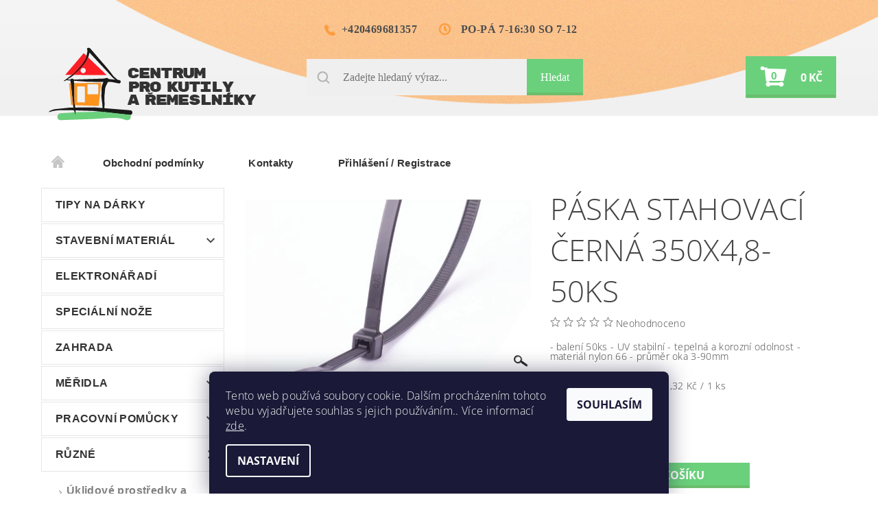

--- FILE ---
content_type: text/html; charset=utf-8
request_url: https://www.naradi-stavebniny.cz/folie--pasky--lemovky-a-elektropasky/paska-stahovaci-cerna-350x4-8-50ks/
body_size: 26711
content:
<!DOCTYPE html>
<html id="css" xml:lang='cs' lang='cs' class="external-fonts-loaded">
    <head>
        <link rel="preconnect" href="https://cdn.myshoptet.com" /><link rel="dns-prefetch" href="https://cdn.myshoptet.com" /><link rel="preload" href="https://cdn.myshoptet.com/prj/dist/master/cms/libs/jquery/jquery-1.11.3.min.js" as="script" />        <script>
dataLayer = [];
dataLayer.push({'shoptet' : {
    "pageId": 9022,
    "pageType": "productDetail",
    "currency": "CZK",
    "currencyInfo": {
        "decimalSeparator": ",",
        "exchangeRate": 1,
        "priceDecimalPlaces": 2,
        "symbol": "K\u010d",
        "symbolLeft": 0,
        "thousandSeparator": " "
    },
    "language": "cs",
    "projectId": 220879,
    "product": {
        "id": 201643,
        "guid": "07277a40-31b2-11f0-bcfa-d21613a2077b",
        "hasVariants": false,
        "codes": [
            {
                "code": 108135
            }
        ],
        "code": "108135",
        "name": "P\u00e1ska stahovac\u00ed \u010cERN\u00c1 350x4,8-50ks",
        "appendix": "",
        "weight": 0.12,
        "manufacturer": "VEN s.r.o.",
        "manufacturerGuid": "1EFF9FA798666712A7275A322B0C1836",
        "currentCategory": "R\u016eZN\u00c9 | Folie, p\u00e1sky, lemovky a elektrop\u00e1sky",
        "currentCategoryGuid": "6542b3ca-31b1-11f0-be3a-d21613a2077b",
        "defaultCategory": "R\u016eZN\u00c9 | Folie, p\u00e1sky, lemovky a elektrop\u00e1sky",
        "defaultCategoryGuid": "6542b3ca-31b1-11f0-be3a-d21613a2077b",
        "currency": "CZK",
        "priceWithVat": 66
    },
    "cartInfo": {
        "id": null,
        "freeShipping": false,
        "freeShippingFrom": null,
        "leftToFreeGift": {
            "formattedPrice": "0 K\u010d",
            "priceLeft": 0
        },
        "freeGift": false,
        "leftToFreeShipping": {
            "priceLeft": null,
            "dependOnRegion": null,
            "formattedPrice": null
        },
        "discountCoupon": [],
        "getNoBillingShippingPrice": {
            "withoutVat": 0,
            "vat": 0,
            "withVat": 0
        },
        "cartItems": [],
        "taxMode": "ORDINARY"
    },
    "cart": [],
    "customer": {
        "priceRatio": 1,
        "priceListId": 1,
        "groupId": null,
        "registered": false,
        "mainAccount": false
    }
}});
dataLayer.push({'cookie_consent' : {
    "marketing": "denied",
    "analytics": "denied"
}});
document.addEventListener('DOMContentLoaded', function() {
    shoptet.consent.onAccept(function(agreements) {
        if (agreements.length == 0) {
            return;
        }
        dataLayer.push({
            'cookie_consent' : {
                'marketing' : (agreements.includes(shoptet.config.cookiesConsentOptPersonalisation)
                    ? 'granted' : 'denied'),
                'analytics': (agreements.includes(shoptet.config.cookiesConsentOptAnalytics)
                    ? 'granted' : 'denied')
            },
            'event': 'cookie_consent'
        });
    });
});
</script>

        <meta http-equiv="content-type" content="text/html; charset=utf-8" />
        <title>Páska stahovací ČERNÁ 350x4,8-50ks - Nářadí-stavebniny</title>

        <meta name="viewport" content="width=device-width, initial-scale=1.0" />
        <meta name="format-detection" content="telephone=no" />

        
            <meta property="og:type" content="website"><meta property="og:site_name" content="naradi-stavebniny.cz"><meta property="og:url" content="https://www.naradi-stavebniny.cz/folie--pasky--lemovky-a-elektropasky/paska-stahovaci-cerna-350x4-8-50ks/"><meta property="og:title" content="Páska stahovací ČERNÁ 350x4,8-50ks - Nářadí-stavebniny"><meta name="author" content="Nářadí-stavebniny"><meta name="web_author" content="Shoptet.cz"><meta name="dcterms.rightsHolder" content="www.naradi-stavebniny.cz"><meta name="robots" content="index,follow"><meta property="og:image" content="https://cdn.myshoptet.com/usr/www.naradi-stavebniny.cz/user/shop/big/201643_paska-stahovaci-cerna-350x4-8-50ks.png?68262442"><meta property="og:description" content="Páska stahovací ČERNÁ 350x4,8-50ks. - balení 50ks - UV stabilní - tepelná a korozní odolnost - materiál nylon 66 - průměr oka 3-90mm"><meta name="description" content="Páska stahovací ČERNÁ 350x4,8-50ks. - balení 50ks - UV stabilní - tepelná a korozní odolnost - materiál nylon 66 - průměr oka 3-90mm"><meta name="google-site-verification" content='<meta name="google-site-verification" content="GFSeig5CRMq4I1dkoOp2g0lqJ4rdC0srZxW-Le5tY0E" />'><meta property="product:price:amount" content="66"><meta property="product:price:currency" content="CZK">
        


        
        <noscript>
            <style media="screen">
                #category-filter-hover {
                    display: block !important;
                }
            </style>
        </noscript>
        
    <link href="https://cdn.myshoptet.com/prj/dist/master/cms/templates/frontend_templates/shared/css/font-face/open-sans.css" rel="stylesheet"><link href="https://cdn.myshoptet.com/prj/dist/master/shop/dist/font-shoptet-05.css.5fd2e4de7b3b9cde3d11.css" rel="stylesheet">    <script>
        var oldBrowser = false;
    </script>
    <!--[if lt IE 9]>
        <script src="https://cdnjs.cloudflare.com/ajax/libs/html5shiv/3.7.3/html5shiv.js"></script>
        <script>
            var oldBrowser = '<strong>Upozornění!</strong> Používáte zastaralý prohlížeč, který již není podporován. Prosím <a href="https://www.whatismybrowser.com/" target="_blank" rel="nofollow">aktualizujte svůj prohlížeč</a> a zvyšte své UX.';
        </script>
    <![endif]-->

        <style>:root {--color-primary: #6ad07c;--color-primary-h: 131;--color-primary-s: 52%;--color-primary-l: 62%;--color-primary-hover: #484848;--color-primary-hover-h: 0;--color-primary-hover-s: 0%;--color-primary-hover-l: 28%;--color-secondary: #484848;--color-secondary-h: 0;--color-secondary-s: 0%;--color-secondary-l: 28%;--color-secondary-hover: #6ad07c;--color-secondary-hover-h: 131;--color-secondary-hover-s: 52%;--color-secondary-hover-l: 62%;--color-tertiary: #000000;--color-tertiary-h: 0;--color-tertiary-s: 0%;--color-tertiary-l: 0%;--color-tertiary-hover: #000000;--color-tertiary-hover-h: 0;--color-tertiary-hover-s: 0%;--color-tertiary-hover-l: 0%;--color-header-background: #ffffff;--template-font: "Open Sans";--template-headings-font: "Open Sans";--header-background-url: none;--cookies-notice-background: #1A1937;--cookies-notice-color: #F8FAFB;--cookies-notice-button-hover: #f5f5f5;--cookies-notice-link-hover: #27263f;--templates-update-management-preview-mode-content: "Náhled aktualizací šablony je aktivní pro váš prohlížeč."}</style>

        <style>:root {--logo-x-position: 10px;--logo-y-position: 10px;--front-image-x-position: 0px;--front-image-y-position: 0px;}</style>

        <link href="https://cdn.myshoptet.com/prj/dist/master/shop/dist/main-05.css.1b62aa3d069f1dba0ebf.css" rel="stylesheet" media="screen" />

        <link rel="stylesheet" href="https://cdn.myshoptet.com/prj/dist/master/cms/templates/frontend_templates/_/css/print.css" media="print" />
                            <link rel="shortcut icon" href="/favicon.ico" type="image/x-icon" />
                                    <link rel="canonical" href="https://www.naradi-stavebniny.cz/zbozi/paska-stahovaci-cerna-350x4-8-50ks/" />
        
        
        
            <script>
        var _hwq = _hwq || [];
        _hwq.push(['setKey', 'b2NtX3Nob3AtODEwZDkzN2YtMzkxZC01MjRjLTlmNTctOGM2MmYxZWE4Y2Y5OjUxYzY0MGIzLWU3Y2MtNDc4NS05MWY2LTI0NjFmMDc1MTJkMQ==']);
        _hwq.push(['setTopPos', '0']);
        _hwq.push(['showWidget', '22']);
        (function() {
            var ho = document.createElement('script');
            ho.src = 'https://cz.im9.cz/direct/i/gjs.php?n=wdgt&sak=b2NtX3Nob3AtODEwZDkzN2YtMzkxZC01MjRjLTlmNTctOGM2MmYxZWE4Y2Y5OjUxYzY0MGIzLWU3Y2MtNDc4NS05MWY2LTI0NjFmMDc1MTJkMQ==';
            var s = document.getElementsByTagName('script')[0]; s.parentNode.insertBefore(ho, s);
        })();
    </script>

                
                    
                <script>var shoptet = shoptet || {};shoptet.abilities = {"about":{"generation":2,"id":"05"},"config":{"category":{"product":{"image_size":"detail_alt_1"}},"navigation_breakpoint":991,"number_of_active_related_products":2,"product_slider":{"autoplay":false,"autoplay_speed":3000,"loop":true,"navigation":true,"pagination":true,"shadow_size":0}},"elements":{"recapitulation_in_checkout":true},"feature":{"directional_thumbnails":false,"extended_ajax_cart":false,"extended_search_whisperer":false,"fixed_header":false,"images_in_menu":false,"product_slider":false,"simple_ajax_cart":true,"smart_labels":false,"tabs_accordion":false,"tabs_responsive":false,"top_navigation_menu":false,"user_action_fullscreen":false}};shoptet.design = {"template":{"name":"Rock","colorVariant":"Two"},"layout":{"homepage":"catalog3","subPage":"catalog3","productDetail":"catalog3"},"colorScheme":{"conversionColor":"#484848","conversionColorHover":"#6ad07c","color1":"#6ad07c","color2":"#484848","color3":"#000000","color4":"#000000"},"fonts":{"heading":"Open Sans","text":"Open Sans"},"header":{"backgroundImage":null,"image":null,"logo":"https:\/\/www.naradi-stavebniny.czuser\/logos\/logo-centrum-pro-kutily.png","color":"#ffffff"},"background":{"enabled":false,"color":null,"image":null}};shoptet.config = {};shoptet.events = {};shoptet.runtime = {};shoptet.content = shoptet.content || {};shoptet.updates = {};shoptet.messages = [];shoptet.messages['lightboxImg'] = "Obrázek";shoptet.messages['lightboxOf'] = "z";shoptet.messages['more'] = "Více";shoptet.messages['cancel'] = "Zrušit";shoptet.messages['removedItem'] = "Položka byla odstraněna z košíku.";shoptet.messages['discountCouponWarning'] = "Zapomněli jste uplatnit slevový kupón. Pro pokračování jej uplatněte pomocí tlačítka vedle vstupního pole, nebo jej smažte.";shoptet.messages['charsNeeded'] = "Prosím, použijte minimálně 3 znaky!";shoptet.messages['invalidCompanyId'] = "Neplané IČ, povoleny jsou pouze číslice";shoptet.messages['needHelp'] = "Potřebujete pomoc?";shoptet.messages['showContacts'] = "Zobrazit kontakty";shoptet.messages['hideContacts'] = "Skrýt kontakty";shoptet.messages['ajaxError'] = "Došlo k chybě; obnovte prosím stránku a zkuste to znovu.";shoptet.messages['variantWarning'] = "Zvolte prosím variantu produktu.";shoptet.messages['chooseVariant'] = "Zvolte variantu";shoptet.messages['unavailableVariant'] = "Tato varianta není dostupná a není možné ji objednat.";shoptet.messages['withVat'] = "včetně DPH";shoptet.messages['withoutVat'] = "bez DPH";shoptet.messages['toCart'] = "Do košíku";shoptet.messages['emptyCart'] = "Prázdný košík";shoptet.messages['change'] = "Změnit";shoptet.messages['chosenBranch'] = "Zvolená pobočka";shoptet.messages['validatorRequired'] = "Povinné pole";shoptet.messages['validatorEmail'] = "Prosím vložte platnou e-mailovou adresu";shoptet.messages['validatorUrl'] = "Prosím vložte platnou URL adresu";shoptet.messages['validatorDate'] = "Prosím vložte platné datum";shoptet.messages['validatorNumber'] = "Vložte číslo";shoptet.messages['validatorDigits'] = "Prosím vložte pouze číslice";shoptet.messages['validatorCheckbox'] = "Zadejte prosím všechna povinná pole";shoptet.messages['validatorConsent'] = "Bez souhlasu nelze odeslat.";shoptet.messages['validatorPassword'] = "Hesla se neshodují";shoptet.messages['validatorInvalidPhoneNumber'] = "Vyplňte prosím platné telefonní číslo bez předvolby.";shoptet.messages['validatorInvalidPhoneNumberSuggestedRegion'] = "Neplatné číslo — navržený region: %1";shoptet.messages['validatorInvalidCompanyId'] = "Neplatné IČ, musí být ve tvaru jako %1";shoptet.messages['validatorFullName'] = "Nezapomněli jste příjmení?";shoptet.messages['validatorHouseNumber'] = "Prosím zadejte správné číslo domu";shoptet.messages['validatorZipCode'] = "Zadané PSČ neodpovídá zvolené zemi";shoptet.messages['validatorShortPhoneNumber'] = "Telefonní číslo musí mít min. 8 znaků";shoptet.messages['choose-personal-collection'] = "Prosím vyberte místo doručení u osobního odběru, není zvoleno.";shoptet.messages['choose-external-shipping'] = "Upřesněte prosím vybraný způsob dopravy";shoptet.messages['choose-ceska-posta'] = "Pobočka České Pošty není určena, zvolte prosím některou";shoptet.messages['choose-hupostPostaPont'] = "Pobočka Maďarské pošty není vybrána, zvolte prosím nějakou";shoptet.messages['choose-postSk'] = "Pobočka Slovenské pošty není zvolena, vyberte prosím některou";shoptet.messages['choose-ulozenka'] = "Pobočka Uloženky nebyla zvolena, prosím vyberte některou";shoptet.messages['choose-zasilkovna'] = "Pobočka Zásilkovny nebyla zvolena, prosím vyberte některou";shoptet.messages['choose-ppl-cz'] = "Pobočka PPL ParcelShop nebyla vybrána, vyberte prosím jednu";shoptet.messages['choose-glsCz'] = "Pobočka GLS ParcelShop nebyla zvolena, prosím vyberte některou";shoptet.messages['choose-dpd-cz'] = "Ani jedna z poboček služby DPD Parcel Shop nebyla zvolená, prosím vyberte si jednu z možností.";shoptet.messages['watchdogType'] = "Je zapotřebí vybrat jednu z možností u sledování produktu.";shoptet.messages['watchdog-consent-required'] = "Musíte zaškrtnout všechny povinné souhlasy";shoptet.messages['watchdogEmailEmpty'] = "Prosím vyplňte e-mail";shoptet.messages['privacyPolicy'] = 'Musíte souhlasit s ochranou osobních údajů';shoptet.messages['amountChanged'] = '(množství bylo změněno)';shoptet.messages['unavailableCombination'] = 'Není k dispozici v této kombinaci';shoptet.messages['specifyShippingMethod'] = 'Upřesněte dopravu';shoptet.messages['PIScountryOptionMoreBanks'] = 'Možnost platby z %1 bank';shoptet.messages['PIScountryOptionOneBank'] = 'Možnost platby z 1 banky';shoptet.messages['PIScurrencyInfoCZK'] = 'V měně CZK lze zaplatit pouze prostřednictvím českých bank.';shoptet.messages['PIScurrencyInfoHUF'] = 'V měně HUF lze zaplatit pouze prostřednictvím maďarských bank.';shoptet.messages['validatorVatIdWaiting'] = "Ověřujeme";shoptet.messages['validatorVatIdValid'] = "Ověřeno";shoptet.messages['validatorVatIdInvalid'] = "DIČ se nepodařilo ověřit, i přesto můžete objednávku dokončit";shoptet.messages['validatorVatIdInvalidOrderForbid'] = "Zadané DIČ nelze nyní ověřit, protože služba ověřování je dočasně nedostupná. Zkuste opakovat zadání později, nebo DIČ vymažte s vaši objednávku dokončete v režimu OSS. Případně kontaktujte prodejce.";shoptet.messages['validatorVatIdInvalidOssRegime'] = "Zadané DIČ nemůže být ověřeno, protože služba ověřování je dočasně nedostupná. Vaše objednávka bude dokončena v režimu OSS. Případně kontaktujte prodejce.";shoptet.messages['previous'] = "Předchozí";shoptet.messages['next'] = "Následující";shoptet.messages['close'] = "Zavřít";shoptet.messages['imageWithoutAlt'] = "Tento obrázek nemá popisek";shoptet.messages['newQuantity'] = "Nové množství:";shoptet.messages['currentQuantity'] = "Aktuální množství:";shoptet.messages['quantityRange'] = "Prosím vložte číslo v rozmezí %1 a %2";shoptet.messages['skipped'] = "Přeskočeno";shoptet.messages.validator = {};shoptet.messages.validator.nameRequired = "Zadejte jméno a příjmení.";shoptet.messages.validator.emailRequired = "Zadejte e-mailovou adresu (např. jan.novak@example.com).";shoptet.messages.validator.phoneRequired = "Zadejte telefonní číslo.";shoptet.messages.validator.messageRequired = "Napište komentář.";shoptet.messages.validator.descriptionRequired = shoptet.messages.validator.messageRequired;shoptet.messages.validator.captchaRequired = "Vyplňte bezpečnostní kontrolu.";shoptet.messages.validator.consentsRequired = "Potvrďte svůj souhlas.";shoptet.messages.validator.scoreRequired = "Zadejte počet hvězdiček.";shoptet.messages.validator.passwordRequired = "Zadejte heslo, které bude obsahovat min. 4 znaky.";shoptet.messages.validator.passwordAgainRequired = shoptet.messages.validator.passwordRequired;shoptet.messages.validator.currentPasswordRequired = shoptet.messages.validator.passwordRequired;shoptet.messages.validator.birthdateRequired = "Zadejte datum narození.";shoptet.messages.validator.billFullNameRequired = "Zadejte jméno a příjmení.";shoptet.messages.validator.deliveryFullNameRequired = shoptet.messages.validator.billFullNameRequired;shoptet.messages.validator.billStreetRequired = "Zadejte název ulice.";shoptet.messages.validator.deliveryStreetRequired = shoptet.messages.validator.billStreetRequired;shoptet.messages.validator.billHouseNumberRequired = "Zadejte číslo domu.";shoptet.messages.validator.deliveryHouseNumberRequired = shoptet.messages.validator.billHouseNumberRequired;shoptet.messages.validator.billZipRequired = "Zadejte PSČ.";shoptet.messages.validator.deliveryZipRequired = shoptet.messages.validator.billZipRequired;shoptet.messages.validator.billCityRequired = "Zadejte název města.";shoptet.messages.validator.deliveryCityRequired = shoptet.messages.validator.billCityRequired;shoptet.messages.validator.companyIdRequired = "Zadejte IČ.";shoptet.messages.validator.vatIdRequired = "Zadejte DIČ.";shoptet.messages.validator.billCompanyRequired = "Zadejte název společnosti.";shoptet.messages['loading'] = "Načítám…";shoptet.messages['stillLoading'] = "Stále načítám…";shoptet.messages['loadingFailed'] = "Načtení se nezdařilo. Zkuste to znovu.";shoptet.messages['productsSorted'] = "Produkty seřazeny.";shoptet.messages['formLoadingFailed'] = "Formulář se nepodařilo načíst. Zkuste to prosím znovu.";shoptet.messages.moreInfo = "Více informací";shoptet.config.orderingProcess = {active: false,step: false};shoptet.config.documentsRounding = '3';shoptet.config.documentPriceDecimalPlaces = '0';shoptet.config.thousandSeparator = ' ';shoptet.config.decSeparator = ',';shoptet.config.decPlaces = '2';shoptet.config.decPlacesSystemDefault = '2';shoptet.config.currencySymbol = 'Kč';shoptet.config.currencySymbolLeft = '0';shoptet.config.defaultVatIncluded = 1;shoptet.config.defaultProductMaxAmount = 9999;shoptet.config.inStockAvailabilityId = -1;shoptet.config.defaultProductMaxAmount = 9999;shoptet.config.inStockAvailabilityId = -1;shoptet.config.cartActionUrl = '/action/Cart';shoptet.config.advancedOrderUrl = '/action/Cart/GetExtendedOrder/';shoptet.config.cartContentUrl = '/action/Cart/GetCartContent/';shoptet.config.stockAmountUrl = '/action/ProductStockAmount/';shoptet.config.addToCartUrl = '/action/Cart/addCartItem/';shoptet.config.removeFromCartUrl = '/action/Cart/deleteCartItem/';shoptet.config.updateCartUrl = '/action/Cart/setCartItemAmount/';shoptet.config.addDiscountCouponUrl = '/action/Cart/addDiscountCoupon/';shoptet.config.setSelectedGiftUrl = '/action/Cart/setSelectedGift/';shoptet.config.rateProduct = '/action/ProductDetail/RateProduct/';shoptet.config.customerDataUrl = '/action/OrderingProcess/step2CustomerAjax/';shoptet.config.registerUrl = '/registrace/';shoptet.config.agreementCookieName = 'site-agreement';shoptet.config.cookiesConsentUrl = '/action/CustomerCookieConsent/';shoptet.config.cookiesConsentIsActive = 1;shoptet.config.cookiesConsentOptAnalytics = 'analytics';shoptet.config.cookiesConsentOptPersonalisation = 'personalisation';shoptet.config.cookiesConsentOptNone = 'none';shoptet.config.cookiesConsentRefuseDuration = 7;shoptet.config.cookiesConsentName = 'CookiesConsent';shoptet.config.agreementCookieExpire = 30;shoptet.config.cookiesConsentSettingsUrl = '/cookies-settings/';shoptet.config.fonts = {"google":{"attributes":"100,300,400,500,700,900:latin-ext","families":["Open Sans"],"urls":["https:\/\/cdn.myshoptet.com\/prj\/dist\/master\/cms\/templates\/frontend_templates\/shared\/css\/font-face\/open-sans.css"]},"custom":{"families":["shoptet"],"urls":["https:\/\/cdn.myshoptet.com\/prj\/dist\/master\/shop\/dist\/font-shoptet-05.css.5fd2e4de7b3b9cde3d11.css"]}};shoptet.config.mobileHeaderVersion = '1';shoptet.config.fbCAPIEnabled = false;shoptet.config.fbPixelEnabled = false;shoptet.config.fbCAPIUrl = '/action/FacebookCAPI/';shoptet.content.regexp = /strana-[0-9]+[\/]/g;shoptet.content.colorboxHeader = '<div class="colorbox-html-content">';shoptet.content.colorboxFooter = '</div>';shoptet.customer = {};shoptet.csrf = shoptet.csrf || {};shoptet.csrf.token = 'csrf_IepBVZbQ9b79a15ac8a44eb4';shoptet.csrf.invalidTokenModal = '<div><h2>Přihlaste se prosím znovu</h2><p>Omlouváme se, ale Váš CSRF token pravděpodobně vypršel. Abychom mohli udržet Vaši bezpečnost na co největší úrovni potřebujeme, abyste se znovu přihlásili.</p><p>Děkujeme za pochopení.</p><div><a href="/login/?backTo=%2Ffolie--pasky--lemovky-a-elektropasky%2Fpaska-stahovaci-cerna-350x4-8-50ks%2F">Přihlášení</a></div></div> ';shoptet.csrf.formsSelector = 'csrf-enabled';shoptet.csrf.submitListener = true;shoptet.csrf.validateURL = '/action/ValidateCSRFToken/Index/';shoptet.csrf.refreshURL = '/action/RefreshCSRFTokenNew/Index/';shoptet.csrf.enabled = true;shoptet.config.googleAnalytics ||= {};shoptet.config.googleAnalytics.isGa4Enabled = true;shoptet.config.googleAnalytics.route ||= {};shoptet.config.googleAnalytics.route.ua = "UA";shoptet.config.googleAnalytics.route.ga4 = "GA4";shoptet.config.ums_a11y_category_page = true;shoptet.config.discussion_rating_forms = false;shoptet.config.ums_forms_redesign = false;shoptet.config.showPriceWithoutVat = '';shoptet.config.ums_a11y_login = false;</script>
        <script src="https://cdn.myshoptet.com/prj/dist/master/cms/libs/jquery/jquery-1.11.3.min.js"></script><script src="https://cdn.myshoptet.com/prj/dist/master/cms/libs/jquery/jquery-migrate-1.4.1.min.js"></script><script src="https://cdn.myshoptet.com/prj/dist/master/cms/libs/jquery/jquery-ui-1.8.24.min.js"></script>
    <script src="https://cdn.myshoptet.com/prj/dist/master/shop/dist/main-05.js.8c719cec2608516bd9d7.js"></script>
<script src="https://cdn.myshoptet.com/prj/dist/master/shop/dist/shared-2g.js.aa13ef3ecca51cd89ec5.js"></script><script src="https://cdn.myshoptet.com/prj/dist/master/cms/libs/jqueryui/i18n/datepicker-cs.js"></script><script>if (window.self !== window.top) {const script = document.createElement('script');script.type = 'module';script.src = "https://cdn.myshoptet.com/prj/dist/master/shop/dist/editorPreview.js.e7168e827271d1c16a1d.js";document.body.appendChild(script);}</script>        <script>
            jQuery.extend(jQuery.cybergenicsFormValidator.messages, {
                required: "Povinné pole",
                email: "Prosím vložte platnou e-mailovou adresu",
                url: "Prosím vložte platnou URL adresu",
                date: "Prosím vložte platné datum",
                number: "Vložte číslo",
                digits: "Prosím vložte pouze číslice",
                checkbox: "Zadejte prosím všechna povinná pole",
                validatorConsent: "Bez souhlasu nelze odeslat.",
                password: "Hesla se neshodují",
                invalidPhoneNumber: "Vyplňte prosím platné telefonní číslo bez předvolby.",
                invalidCompanyId: 'Nevalidní IČ, musí mít přesně 8 čísel (před kratší IČ lze dát nuly)',
                fullName: "Nezapomněli jste příjmení?",
                zipCode: "Zadané PSČ neodpovídá zvolené zemi",
                houseNumber: "Prosím zadejte správné číslo domu",
                shortPhoneNumber: "Telefonní číslo musí mít min. 8 znaků",
                privacyPolicy: "Musíte souhlasit s ochranou osobních údajů"
            });
        </script>
                                    
                
        
        <!-- User include -->
                <!-- project html code header -->
<style>
/*ostatní*/
#subcategories a{color:#000;}
.products{border:0;}
#content-in ul li, #content-in ol li{margin-bottom:0;}
p#navigation{display:none;}
/*sidebar*/
#column-l-in a, #column-r a{color: #333333;font-family: 'Arimo', sans-serif;;font-size: 16px;font-weight: 700;letter-spacing: 0.4px;padding:16px 16px 16px 20px;text-transform:none;}
.categories .topic { border: 1px solid #e6e6e6;}
.categories.expandable .topic:before{line-height:26px}
aside #categories .categories.cat-active ul.expanded li a{color: #808080;letter-spacing: 0.4px;padding-left:37px;padding-bottom:0;}
aside #categories .categories.expanded ul li a{color: #808080;letter-spacing: 0.4px;padding-left:37px;padding-bottom:0;}
aside #categories .categories.cat-active ul.expanded li.active a{color: #ff7940;}
aside #categories .categories.expanded ul li a:hover{color:#ff7940;}
.categories.expandable > ul > li > a::before{top:25px;left:25px;}

@import url('https://fonts.googleapis.com/css?family=Asap:700|Chau+Philomene+One|Oswald:400,500,700|Rubik+Mono+One&subset=latin-ext');
@import url('https://fonts.googleapis.com/css?family=Arimo:400,400i,700&subset=cyrillic-ext');
/*font-family: 'Asap', sans-serif;
font-family: 'Chau Philomene One', sans-serif;
font-family: 'Open Sans', sans-serif;
font-family: 'Oswald', sans-serif;
font-family: 'Rubik Mono One', sans-serif;
font-family: 'Arimo', sans-serif;
*/

/*hlavička*/
#main-wrapper-in{background: url(/user/documents/upload/sablona-nemazat/header-bg.jpg);background-repeat: no-repeat;background-position: center top -18px;    background-size: contain;}
.header-info>.left{display:none;}
#header-in .header-phone{text-align:right;padding-right:32px;}
#header-in .header-phone a:before{content:url(/user/documents/upload/sablona-nemazat/phone-ico-head.png);margin-right:9px;}
#header-in .header-email span:before{content:url(/user/documents/upload/sablona-nemazat/time-ico-head.png);margin-right:15px;    position: relative;display: inline-block;vertical-align: middle;font-size: 16px;    line-height: 16px;}
#header-in .header-phone a, #header-in .header-email span{color: #4d4d4d;font-family: "Asap Condensed";font-size: 16px;font-weight: 700;letter-spacing: 0.4px;}
header#header-in{background: transparent;}
header .searchform {width:100%;}
.searchform .s-word{color: #333333;font-family: "Chau Philomene One";font-size: 16px;font-weight: 400;padding:15px 0 15px 53px;height:53px;background-image:url(/user/documents/upload/sablona-nemazat/lupa-ico.png);background-repeat:no-repeat;background-position:16px center; }
#header-in .header-center{padding:5px 0 46px 0;}
#menu .navigation-submenu-trigger-wrap:hover > a{border-color:transparent;}
#menu .list-inline > li:hover,#menu .list-inline>li>a:hover{border-top-color:transparent;color:#6ad07c;}
#menu .list-inline{border-bottom:5px solid #fff;width:100%;}
#menu .list-inline>li>a { background: #fff; border-top-right-radius: 10px; border-top-left-radius: 10px; margin-right: 15px;color: #333333;font-family: 'Arimo', sans-serif;;font-size: 15px; font-weight: 700;text-transform:inherit;}
#menu{border:0;}
#header-in{border:0;}
.header-info{display:flex;border:0;padding-top:34px;padding-bottom:0;margin-bottom:0;}
.header-info #top-links{displaY:none;}
.searchform .b-search{background-color:#6ad07c;text-indent:inherit;background-image:inherit;width:auto;height:auto;    top: 0;padding: 15px 20px 15px 20px;height: 53px;color: #ffffff;font-family: "Chau Philomene One";font-size: 16px;font-weight: 400;    box-shadow: inset 0 -4px #6bbe6d;}
.header-cart-count:before{  -moz-transform: scaleX(-1); -o-transform: scaleX(-1); -webkit-transform: scaleX(-1); transform: scaleX(-1); color:#fff;}
.header-cart-count span{left:23px;color:#6ad07c;}
#header-cart .header-cart-price{color:#fff;font-family: "Open Sans";font-size: 16px;font-weight: 700;text-transform: uppercase;}
#header-cart .header-cart-count:before{color:#fff;}
#header-cart{color:#fff;background:#6ad07c;    box-shadow: inset 0 -4px #6bbe6d;}


/*patička*/
.openhour,.adress{display:flex;}
.openhour::before{content:url(/user/documents/upload/sablona-nemazat/time-ico-footer.png);margin-right:10px;padding-top:5px}
.adress::before{content:url(/user/documents/upload/sablona-nemazat/place-ico-footer.png);margin-right:10px;padding-top:5px}
.ccr-single span.checkout-mail:before{content:url(/user/documents/upload/sablona-nemazat/mail-ico-footer.png);}
.ccr-single span.checkout-mail a{padding-left:13px;}
#contactbox-right .ccr-single span.checkout-tel{padding-left:37px;}
.ccr-single span.checkout-tel:before{content:url(/user/documents/upload/sablona-nemazat/phone-ico-footer.png);}
#footer-in ul>li{list-style:none;margin:0;padding:0;}
#footer-in ul{list-style:none;}
#footer-in ul>li:not(.footer-row-element):before,#footer-in #articles ul li:after{border:0;}
#footer{padding-top:50px;background:transparent;background-image:url(/user/documents/upload/sablona-nemazat/footer-bg.png);background-repeat:no-repeat;background-position:center top;background-size:cover;}
#copyright{background:#4d4d4d;}

footer p, footer #articles ul li a,#footer-in a,#contactbox-right .ccr-single span{color: #333333;font-family: Oswald;font-size: 14px;font-weight: 500;line-height: 25px;}
#footer-in .topic{color: #ffffff;font-family: "Chau Philomene One";font-size: 22px;font-weight: 400;margin:0;margin-bottom:26px;padding:0;text-transform:inherit;}
.copy,#copyright a{color: #b3b3b3!important;font-family: "Open Sans";font-size: 12px;font-weight: 400;}
#main,.categories .topic a{background:transparent;}



/*hp kategorie*/
.home .tabs-navigation{display:none;}
.home #tabs{margin-bittim:0;line-height:1;}
.home #tabs a{color: #333333;font-family: "Chau Philomene One";font-size: 37px;font-weight: 400;margin:43px 0 48px 0;text-transform:capitalize;}
.decor-delimeter {    background-color: #e7f4f3;}
.decor-delimeter::before {content:"";background-color:transparent}
.product:hover .p-image a::after {display:none;}


/*hp produkty*/
.product:hover > .columns{background:#fff;}
.tar.pagination-category-tabs.info-paging{display:none;}
#category-tabs{display:none;}
button.success, .button.success{    color: #fff;background: #6ad07c;box-shadow: inset 0 -4px #6bbe6d;border:0;}
.button-success-wrap{border-color:#6ad07c;}
.field-pieces-wrap a{background:#fff;}
.product:hover .p-image a::before { background-color: transparent;}
.p-det-main-price, .p-final-price{color: #ff7940;font-family: Oswald;font-size: 21px;font-weight: 700;}
.p-name{color: #454a4c;font-family: Oswald;font-size: 14px;font-weight: 500;margin-bottom:24px;}
.p-additional-price{color: #999999;font-family: Oswald;font-size: 10px;font-weight: 500;line-height: 27px;}

/*příkazy*/
.bool-new{background:#6ad07c;color: #ffffff;font-family: Oswald;font-size: 11px;font-weight: 400;line-height: 27px;text-transform: uppercase;padding:0 14px 0 14px;}
.bool-action{background:#ff7940;color: #ffffff;font-family: Oswald;font-size: 11px;font-weight: 400;line-height: 27px;text-transform: uppercase;padding:0 14px 0 14px;}
.bool-tip{background:#29abe2;color: #ffffff;font-family: Oswald;font-size: 11px;font-weight: 400;line-height: 27px;text-transform: uppercase;padding:0 14px 0 14px;}
</style>

        <!-- /User include -->
                                <!-- Global site tag (gtag.js) - Google Analytics -->
    <script async src="https://www.googletagmanager.com/gtag/js?id=G-6DYGMBXFJ1"></script>
    <script>
        
        window.dataLayer = window.dataLayer || [];
        function gtag(){dataLayer.push(arguments);}
        

                    console.debug('default consent data');

            gtag('consent', 'default', {"ad_storage":"denied","analytics_storage":"denied","ad_user_data":"denied","ad_personalization":"denied","wait_for_update":500});
            dataLayer.push({
                'event': 'default_consent'
            });
        
        gtag('js', new Date());

        
                gtag('config', 'G-6DYGMBXFJ1', {"groups":"GA4","send_page_view":false,"content_group":"productDetail","currency":"CZK","page_language":"cs"});
        
        
        
        
        
        
                    gtag('event', 'page_view', {"send_to":"GA4","page_language":"cs","content_group":"productDetail","currency":"CZK"});
        
                gtag('set', 'currency', 'CZK');

        gtag('event', 'view_item', {
            "send_to": "UA",
            "items": [
                {
                    "id": "108135",
                    "name": "P\u00e1ska stahovac\u00ed \u010cERN\u00c1 350x4,8-50ks",
                    "category": "R\u016eZN\u00c9 \/ Folie, p\u00e1sky, lemovky a elektrop\u00e1sky",
                                        "brand": "VEN s.r.o.",
                                                            "price": 54.55
                }
            ]
        });
        
        
        
        
        
                    gtag('event', 'view_item', {"send_to":"GA4","page_language":"cs","content_group":"productDetail","value":54.549999999999997,"currency":"CZK","items":[{"item_id":"108135","item_name":"P\u00e1ska stahovac\u00ed \u010cERN\u00c1 350x4,8-50ks","item_brand":"VEN s.r.o.","item_category":"R\u016eZN\u00c9","item_category2":"Folie, p\u00e1sky, lemovky a elektrop\u00e1sky","price":54.549999999999997,"quantity":1,"index":0}]});
        
        
        
        
        
        
        
        document.addEventListener('DOMContentLoaded', function() {
            if (typeof shoptet.tracking !== 'undefined') {
                for (var id in shoptet.tracking.bannersList) {
                    gtag('event', 'view_promotion', {
                        "send_to": "UA",
                        "promotions": [
                            {
                                "id": shoptet.tracking.bannersList[id].id,
                                "name": shoptet.tracking.bannersList[id].name,
                                "position": shoptet.tracking.bannersList[id].position
                            }
                        ]
                    });
                }
            }

            shoptet.consent.onAccept(function(agreements) {
                if (agreements.length !== 0) {
                    console.debug('gtag consent accept');
                    var gtagConsentPayload =  {
                        'ad_storage': agreements.includes(shoptet.config.cookiesConsentOptPersonalisation)
                            ? 'granted' : 'denied',
                        'analytics_storage': agreements.includes(shoptet.config.cookiesConsentOptAnalytics)
                            ? 'granted' : 'denied',
                                                                                                'ad_user_data': agreements.includes(shoptet.config.cookiesConsentOptPersonalisation)
                            ? 'granted' : 'denied',
                        'ad_personalization': agreements.includes(shoptet.config.cookiesConsentOptPersonalisation)
                            ? 'granted' : 'denied',
                        };
                    console.debug('update consent data', gtagConsentPayload);
                    gtag('consent', 'update', gtagConsentPayload);
                    dataLayer.push(
                        { 'event': 'update_consent' }
                    );
                }
            });
        });
    </script>

                
                                <script>
    (function(t, r, a, c, k, i, n, g) { t['ROIDataObject'] = k;
    t[k]=t[k]||function(){ (t[k].q=t[k].q||[]).push(arguments) },t[k].c=i;n=r.createElement(a),
    g=r.getElementsByTagName(a)[0];n.async=1;n.src=c;g.parentNode.insertBefore(n,g)
    })(window, document, 'script', '//www.heureka.cz/ocm/sdk.js?source=shoptet&version=2&page=product_detail', 'heureka', 'cz');

    heureka('set_user_consent', 0);
</script>
                    </head>
    <body class="desktop id-9022 in-folie--pasky--lemovky-a-elektropasky template-05 type-product type-detail page-detail ajax-add-to-cart">
    
        <div id="fb-root"></div>
        <script>
            window.fbAsyncInit = function() {
                FB.init({
//                    appId            : 'your-app-id',
                    autoLogAppEvents : true,
                    xfbml            : true,
                    version          : 'v19.0'
                });
            };
        </script>
        <script async defer crossorigin="anonymous" src="https://connect.facebook.net/cs_CZ/sdk.js"></script>
    
        
    
    <div id="main-wrapper">
        <div id="main-wrapper-in" class="large-12 medium-12 small-12">
            <div id="main" class="large-12 medium-12 small-12 row">

                

                <div id="header" class="large-12 medium-12 small-12 columns">
                    <header id="header-in" class="large-12 medium-12 small-12 row collapse">
                        
<div class="row header-info">
        
        <div class="large-4 medium-6 small-12 columns">

            <div class="row collapse header-contacts">
                                                                                        <div class="large-6 medium-6 small-6 header-phone columns left">
                        <a href="tel:+420469681357" title="Telefon"><span>+420469681357</span></a>
                    </div>
                                                    <div class="large-6 medium-6 small-6 header-email columns left">
                                                    <a href="mailto:info@naradi-stavebniny.cz"><span>info@naradi-stavebniny.cz</span></a>
                                            </div>
                            </div>
        </div>
    
    <div class="large-8 medium-8 small-12 left top-links-holder">
                                <div id="top-links">
            <span class="responsive-mobile-visible responsive-all-hidden box-account-links-trigger-wrap">
                <span class="box-account-links-trigger"></span>
            </span>
            <ul class="responsive-mobile-hidden box-account-links list-inline list-reset">
                
                                                                                                        <li>
                                    <a class="icon-account-login" href="/login/?backTo=%2Ffolie--pasky--lemovky-a-elektropasky%2Fpaska-stahovaci-cerna-350x4-8-50ks%2F" title="Přihlášení" data-testid="signin" rel="nofollow"><span>Přihlášení</span></a>
                                </li>
                                <li>
                                    <span class="responsive-mobile-hidden"> |</span>
                                    <a href="/registrace/" title="Registrace" data-testid="headerSignup" rel="nofollow">Registrace</a>
                                </li>
                                                                                        
            </ul>
        </div>
    </div>
</div>
<div class="header-center row">
    
    <div class="large-4 medium-4 small-6">
                                <a href="/" title="Nářadí-stavebniny" id="logo" data-testid="linkWebsiteLogo"><img src="https://cdn.myshoptet.com/usr/www.naradi-stavebniny.cz/user/logos/logo-centrum-pro-kutily.png" alt="Nářadí-stavebniny" /></a>
    </div>
    
    <div class="large-4 medium-4 small-12">
                <div class="searchform large-8 medium-12 small-12" itemscope itemtype="https://schema.org/WebSite">
            <meta itemprop="headline" content="Folie, pásky, lemovky a elektropásky"/>
<meta itemprop="url" content="https://www.naradi-stavebniny.cz"/>
        <meta itemprop="text" content="Páska stahovací ČERNÁ 350x4,8-50ks. - balení 50ks - UV stabilní - tepelná a korozní odolnost - materiál nylon 66 - průměr oka 3-90mm"/>

            <form class="search-whisperer-wrap-v1 search-whisperer-wrap" action="/action/ProductSearch/prepareString/" method="post" itemprop="potentialAction" itemscope itemtype="https://schema.org/SearchAction" data-testid="searchForm">
                <fieldset>
                    <meta itemprop="target" content="https://www.naradi-stavebniny.cz/vyhledavani/?string={string}"/>
                    <div class="large-10 medium-8 small-10 left">
                        <input type="hidden" name="language" value="cs" />
                        <input type="search" name="string" itemprop="query-input" class="s-word" placeholder="Zadejte hledaný výraz..." autocomplete="off" data-testid="searchInput" />
                    </div>
                    <div class="tar large-2 medium-4 small-2 left">
                        <input type="submit" value="Hledat" class="b-search" data-testid="searchBtn" />
                    </div>
                    <div class="search-whisperer-container-js"></div>
                    <div class="search-notice large-12 medium-12 small-12" data-testid="searchMsg">Prosím, použijte minimálně 3 znaky!</div>
                </fieldset>
            </form>
        </div>
    </div>
    
    <div class="large-4 medium-4 small-6 tar">
                                
                        <div class="place-cart-here">
                <div id="header-cart-wrapper" class="header-cart-wrapper menu-element-wrap">
    <a href="/kosik/" id="header-cart" class="header-cart" data-testid="headerCart" rel="nofollow">
        
        
    <strong class="header-cart-count" data-testid="headerCartCount">
        <span>
                            0
                    </span>
    </strong>

        <strong class="header-cart-price" data-testid="headerCartPrice">
            0 Kč
        </strong>
    </a>

    <div id="cart-recapitulation" class="cart-recapitulation menu-element-submenu align-right hover-hidden" data-testid="popupCartWidget">
                    <div class="cart-reca-single darken tac" data-testid="cartTitle">
                Váš nákupní košík je prázdný            </div>
            </div>
</div>
            </div>
            </div>
    
</div>

             <nav id="menu" class="large-12 medium-12 small-12"><ul class="inline-list list-inline valign-top-inline left"><li class="first-line"><a href="/" id="a-home" data-testid="headerMenuItem">Úvodní stránka</a></li><li class="menu-item-39">    <a href="/obchodni-podminky/"  data-testid="headerMenuItem">
        Obchodní podmínky
    </a>
</li><li class="menu-item-29">    <a href="/kontakty/"  data-testid="headerMenuItem">
        Kontakty
    </a>
</li><li class="menu-item-external-33">    <a href="/login/"  data-testid="headerMenuItem">
        Přihlášení / Registrace
    </a>
</li></ul><div id="menu-helper-wrapper"><div id="menu-helper" data-testid="hamburgerMenu">&nbsp;</div><ul id="menu-helper-box"></ul></div></nav>

<script>
$(document).ready(function() {
    checkSearchForm($('.searchform'), "Prosím, použijte minimálně 3 znaky!");
});
var userOptions = {
    carousel : {
        stepTimer : 5000,
        fadeTimer : 800
    }
};
</script>


                    </header>
                </div>
                <div id="main-in" class="large-12 medium-12 small-12 columns">
                    <div id="main-in-in" class="large-12 medium-12 small-12">
                        
                        <div id="content" class="large-12 medium-12 small-12 row">
                            
                                                                    <aside id="column-l" class="large-3 medium-3 small-12 columns sidebar">
                                        <div id="column-l-in">
                                                                                                                                                <div class="box-even">
                        
<div id="categories">
                        <div class="categories cat-01 expanded" id="cat-8764">
                <div class="topic"><a href="/tipy-na-darky/" class="expanded">TIPY NA DÁRKY</a></div>
        

    </div>
            <div class="categories cat-02 expandable" id="cat-7566">
                <div class="topic"><a href="/stavebni-material/">STAVEBNÍ MATERIÁL</a></div>
        
<ul >
                <li ><a href="/penetrace/" title="Penetrace">Penetrace</a>
            </li>             <li class="expandable"><a href="/lepidla-silikony-a-tmely/" title="Lepidla, silikony a tmely">Lepidla a tmely</a>
            </li>             <li class="expandable"><a href="/barvy-a-malirina/" title="Barvy a malířina">Barvy a malířina</a>
            </li>             <li ><a href="/hydroizolace/" title="Hydroizolace">Hydroizolace</a>
            </li>             <li ><a href="/peny--chemicka-kotva-a-prislusenstvi/" title="Pěny, chemická kotva a příslušenství">Pěny, chemická kotva a příslušenství</a>
            </li>             <li class="expandable"><a href="/sypke-smesi/" title="Sypké směsi">Sypké směsi</a>
            </li>             <li ><a href="/specialni-stavebni-chemie/" title="Speciální stavební chemie">Speciální stavební chemie</a>
                            </li>     </ul> 
    </div>
            <div class="categories cat-01" id="cat-7584">
                <div class="topic"><a href="/elektronaradi/">ELEKTRONÁŘADÍ</a></div>
        

    </div>
            <div class="categories cat-02" id="cat-7791">
                <div class="topic"><a href="/specialni-noze/">SPECIÁLNÍ NOŽE</a></div>
        

    </div>
            <div class="categories cat-01 expanded" id="cat-8788">
                <div class="topic"><a href="/zahrada/" class="expanded">ZAHRADA</a></div>
        

    </div>
            <div class="categories cat-02 expandable" id="cat-8980">
                <div class="topic"><a href="/meridla/">MĚŘIDLA</a></div>
        
<ul >
                <li ><a href="/metry--pasma--meritka-a-dalkomery/" title="Metry, pásma, měřítka a dálkoměry">Metry, pásma, měřítka a dálkoměry</a>
            </li>             <li ><a href="/meridla-dilenska/" title="Měřidla dílenská">Měřidla dílenská</a>
            </li>             <li ><a href="/meritka-posuvna-a-digitalni/" title="Měřítka posuvná a digitální">Měřítka posuvná a digitální</a>
            </li>             <li ><a href="/uhelniky/" title="Úhelníky">Úhelníky</a>
            </li>     </ul> 
    </div>
            <div class="categories cat-01 expandable" id="cat-8986">
                <div class="topic"><a href="/pracovni-pomucky/">PRACOVNÍ POMŮCKY</a></div>
        
<ul >
                <li ><a href="/rukavice-a-nakolenky/" title="Rukavice a nákolenky">Rukavice a nákolenky</a>
            </li>             <li ><a href="/bryle--prilby--chranice-a-respiratory/" title="Brýle, přilby, chrániče a respirátory">Brýle, přilby, chrániče a respirátory</a>
            </li>             <li ><a href="/reflexni-vesty/" title="Reflexní vesty">Reflexní vesty</a>
            </li>     </ul> 
    </div>
            <div class="categories cat-02 expandable cat-active expanded" id="cat-8992">
                <div class="topic"><a href="/ruzne/" class="expanded">RŮZNÉ</a></div>
        
<ul class="expanded">
                <li ><a href="/uklidove-prostredky-a-nadoba-pvc/" title="Úklidové prostředky a nádoba PVC">Úklidové prostředky a nádoba PVC</a>
            </li>             <li ><a href="/plachty--pytle-a-kryci-site/" title="Plachty, pytle a krycí sítě">Plachty, pytle a krycí sítě</a>
            </li>             <li ><a href="/kartace--smetaky--kostata-a-lopatky/" title="Kartáče, smetáky, košťata a lopatky">Kartáče, smetáky, košťata a lopatky</a>
            </li>             <li class="active  expanded"><a href="/folie--pasky--lemovky-a-elektropasky/" title="Folie, pásky, lemovky a elektropásky">Folie, pásky, lemovky a elektropásky</a>
                            </li>             <li ><a href="/autoprislusenstvi-a-doplnky/" title="Autopříslušenství a doplňky">Autopříslušenství a doplňky</a>
            </li>             <li ><a href="/skrinky--kufry--drzaky-a-organizery/" title="Skříňky, kufry, držáky a organizéry">Skříňky, kufry, držáky a organizéry</a>
            </li>             <li ><a href="/zamky--lana--upinadla--pasy-a-motouzy/" title="Zámky, lana, upínadla, pásy a motouzy">Zámky, lana, upínadla, pásy a motouzy</a>
            </li>             <li ><a href="/popelnice/" title="Popelnice">Popelnice</a>
            </li>             <li ><a href="/zimni-doplnky-a-hrabla/" title="Zimní doplňky a hrabla">Zimní doplňky a hrabla</a>
            </li>             <li ><a href="/tesneni--tavne-pistole-a-tycinky/" title="Těsnění, tavné pistole a tyčinky">Těsnění, tavné pistole a tyčinky</a>
            </li>             <li ><a href="/lupy--svitilny-a-baterie/" title="Lupy, svítilny a baterie">Lupy, svítilny a baterie</a>
            </li>             <li ><a href="/tabulky/" title="Tabulky">tabulky</a>
            </li>             <li ><a href="/zvedaky--rudly-a-voziky/" title="Zvedáky, rudly a vozíky">Zvedáky, rudly a vozíky</a>
            </li>             <li ><a href="/prackove-hadice/" title="Pračkové hadice">Pračkové hadice</a>
            </li>             <li ><a href="/schudky--zebriky-a-plosiny/" title="Schůdky, žebříky a plošiny">Schůdky, žebříky a plošiny</a>
            </li>     </ul> 
    </div>
            <div class="categories cat-01 expandable" id="cat-9007">
                <div class="topic"><a href="/stavebni-naradi/">STAVEBNÍ NÁŘADÍ</a></div>
        
<ul >
                <li ><a href="/halogeny--reflektory--kabely--topidla/" title="Halogeny, reflektory, kabely, topidla">Halogeny, reflektory, kabely, topidla</a>
            </li>             <li ><a href="/pasky--papiry--pytle-a-folie/" title="Pásky, papíry, pytle a folie">Pásky, papíry, pytle a folie</a>
            </li>             <li ><a href="/malirske-potreby-a-stafle/" title="Malířské potřeby a štafle">Malířské potřeby a štafle</a>
            </li>             <li ><a href="/dvirka-kominova-a-poklopy/" title="Dvířka komínová a poklopy">Dvířka komínová a poklopy</a>
            </li>             <li ><a href="/kladiva--skoby--kramle--palice--palicky/" title="Kladiva, skoby, kramle, palice, paličky">Kladiva, skoby, kramle, palice, paličky</a>
            </li>             <li ><a href="/horaky--pily--noze--nuzky-a-kleste/" title="Hořáky, pily, nože, nůžky a kleště">Hořáky, pily, nože, nůžky a kleště</a>
            </li>             <li ><a href="/sterky--klinky--krizky-a-sety-leveling/" title="Stěrky, klínky, křížky a sety Leveling">Stěrky, klínky, křížky a sety Leveling</a>
            </li>             <li ><a href="/znackovace--provazky--tuzky-a-magnety/" title="Značkovače, provázky, tužky a magnety">Značkovače, provázky, tužky a magnety</a>
            </li>             <li ><a href="/lamacky--nosice-a-fixacni-uvazky/" title="Lámačky, nosiče a fixační úvazky">Lámačky, nosiče a fixační úvazky</a>
            </li>             <li ><a href="/pistole-na-pu-penu--lisy-a-michace/" title="Pistole na PU pěnu, lisy a míchače">Pistole na PU pěnu, lisy a míchače</a>
            </li>             <li ><a href="/vodovahy--late-a-nivelacni-pristroje/" title="Vodováhy, latě a nivelační přístroje">Vodováhy, latě a nivelační přístroje</a>
            </li>             <li ><a href="/stavebni-kozy--podpery--kladky-a-lana/" title="Stavební kozy, podpěry, kladky a lana">Stavební kozy, podpěry, kladky a lana</a>
            </li>             <li ><a href="/lopaty--krumpace-a-nasady/" title="Lopaty, krumpáče a násady">Lopaty, krumpáče a násady</a>
            </li>             <li ><a href="/skrabaky--hobliky--hladitka--povrchy-a-vanicky/" title="Škrabáky, hoblíky, hladítka, povrchy a vaničky">Škrabáky, hoblíky, hladítka, povrchy a vaničky</a>
            </li>             <li ><a href="/stavebni-nadoby-a-kolecka/" title="Stavební nádoby a kolečka">Stavební nádoby a kolečka</a>
            </li>             <li ><a href="/rezacky--diamantove-kotouce-a-vykruzovace/" title="Řezačky, diamantové kotouče a vykružovače">Řezačky, diamantové kotouče a vykružovače</a>
            </li>             <li ><a href="/spachtle--vymazavacky-a-sparovacky/" title="Špachtle, vymazávačky a spárovačky">Špachtle, vymazávačky a spárovačky</a>
            </li>             <li ><a href="/lzice--naberacky-a-olovnice/" title="Lžíce, naběračky a olovnice">Lžíce, naběračky a olovnice</a>
            </li>             <li ><a href="/stavebni-michacky--sita--prohazovacky/" title="Stavební míchačky, síta, prohazovačky">Stavební míchačky, síta, prohazovačky</a>
            </li>     </ul> 
    </div>
            <div class="categories cat-02 expandable" id="cat-9016">
                <div class="topic"><a href="/rucni-naradi/">RUČNÍ NÁŘADÍ</a></div>
        
<ul >
                <li ><a href="/pily--pilky--pilniky--dlata-a-kotouce/" title="Pily, pilky, pilníky, dláta a kotouče">Pily, pilky, pilníky, dláta a kotouče</a>
            </li>             <li ><a href="/vrtaky--sekace--korunky-a-sklicidla/" title="Vrtáky, sekáče, korunky a sklíčidla">Vrtáky, sekáče, korunky a sklíčidla</a>
            </li>             <li ><a href="/sponkovacky--nytovacky-a-vytahovaky/" title="Sponkovačky, nýtovačky a vytahováky">Sponkovačky, nýtovačky a vytahováky</a>
            </li>             <li ><a href="/kladiva--palice-a-nasady/" title="Kladiva, palice a násady">Kladiva, palice a násady</a>
            </li>             <li ><a href="/sroubovaky--torxy--imbusy-a-bity/" title="Šroubováky, torxy, imbusy a bity">Šroubováky, torxy, imbusy a bity</a>
            </li>             <li ><a href="/nuzky--noze--skrabky-a-nahradni-brity/" title="Nůžky, nože, škrabky a náhradní břity">Nůžky, nože, škrabky a náhradní břity</a>
            </li>             <li ><a href="/klice--gola-sady-a-kufry-s-naradim/" title="Klíče, gola sady a kufry s nářadím">Klíče, gola sady a kufry s nářadím</a>
            </li>             <li ><a href="/sverky--ztuzidla-a-stul-pracovni/" title="Svěrky, ztužidla a stůl pracovní">Svěrky, ztužidla a stůl pracovní</a>
            </li>             <li ><a href="/kleste--hasaky-a-svarecka/" title="Kleště, hasáky a svářečka">Kleště, hasáky a svářečka</a>
            </li>     </ul> 
    </div>
            <div class="categories cat-01 expandable" id="cat-9028">
                <div class="topic"><a href="/zahradni-naradi/">ZAHRADNÍ NÁŘADÍ</a></div>
        
<ul >
                <li ><a href="/textilie--konve--sudy--kanystry--barely/" title="Textilie, konve, sudy, kanystry, barely">Textilie, konve, sudy, kanystry, barely</a>
            </li>             <li ><a href="/na-ovoce-zeleninu--bedny-a-kompostery/" title="Na ovoce-zeleninu, bedny a kompostéry">Na ovoce-zeleninu, bedny a kompostéry</a>
            </li>             <li ><a href="/noze--nuzky--pilky--srpy--kosy-a-sekery/" title="Nože, nůžky, pilky, srpy, kosy a sekery">Nože, nůžky, pilky, srpy, kosy a sekery</a>
            </li>             <li ><a href="/hrabe-a-nasady/" title="Hrábě a násady">Hrábě a násady</a>
            </li>             <li ><a href="/zahradni-kolecka--kozy-a-kos-na-listi/" title="Zahradní kolečka, kozy a koš na listí">Zahradní kolečka, kozy a koš na listí</a>
            </li>             <li ><a href="/hadice--voziky-a-prislusenstvi/" title="Hadice, vozíky a příslušenství">Hadice, vozíky a příslušenství</a>
            </li>             <li ><a href="/adaptery--spojky-z-mosazi-a-bajonety/" title="Adaptéry, spojky z mosazi a bajonety">Adaptéry, spojky z mosazi a bajonety</a>
            </li>             <li ><a href="/motyky--ryce-a-vidle/" title="Motyky, rýče a vidle">Motyky, rýče a vidle</a>
            </li>             <li ><a href="/struny--draty--pasky-a-pasticky/" title="Struny, dráty, pásky a pastičky">Struny, dráty, pásky a pastičky</a>
            </li>             <li ><a href="/pistole--zavlazovace-a-postrikovace/" title="Pistole, zavlažovače a postřikovače">Pistole, zavlažovače a postřikovače</a>
            </li>             <li ><a href="/adaptery--spojky-z-plastu-a-tesneni/" title="Adaptéry, spojky z plastu a těsnění">Adaptéry, spojky z plastu a těsnění</a>
            </li>     </ul> 
    </div>
            <div class="categories cat-02 expandable" id="cat-9079">
                <div class="topic"><a href="/brusivo-a-spojovak/">BRUSIVO a SPOJOVÁK</a></div>
        
<ul >
                <li ><a href="/spojovaci-material/" title="Spojovací materiál">Spojovací materiál</a>
            </li>             <li ><a href="/brusne-papiry--kartace-a-lestici-filc/" title="Brusné papíry, kartáče a leštící filc">Brusné papíry, kartáče a leštící filc</a>
            </li>             <li ><a href="/rezne--brusne-a-lamelove-kotouce/" title="Řezné, brusné a lamelové kotouče">Řezné, brusné a lamelové kotouče</a>
            </li>             <li ><a href="/svarovaci-technika/" title="Svařovací technika">Svařovací technika</a>
            </li>     </ul> 
    </div>
            <div class="categories cat-01 expandable" id="cat-9145">
                <div class="topic"><a href="/znackove-naradi/">ZNAČKOVÉ NÁŘADÍ</a></div>
        
<ul >
                <li ><a href="/pilana-pily/" title="PILANA pily">PILANA pily</a>
            </li>             <li ><a href="/kubala-stavebni-naradi/" title="KUBALA stavební nářadí">KUBALA stavební nářadí</a>
            </li>             <li ><a href="/rostex-nuzky/" title="ROSTEX nůžky">ROSTEX nůžky</a>
            </li>             <li ><a href="/haco-dvirka--mrizky--vpusti--ventilatory/" title="HACO dvířka, mřížky, vpusti, ventilátory">HACO dvířka, mřížky, vpusti, ventilátory</a>
            </li>             <li ><a href="/makita-elektronaradi/" title="MAKITA elektronářadí">MAKITA elektronářadí</a>
            </li>             <li ><a href="/asist/" title="ASIST">ASIST</a>
            </li>     </ul> 
    </div>
            <div class="categories cat-02" id="cat-9208">
                <div class="topic"><a href="/pracovni-odevy-a-obuv/">PRACOVNÍ ODĚVY a OBUV</a></div>
        

    </div>
        
                            
</div>

                    </div>
                                                                                                    </div>
                                    </aside>
                                                            

                            
                                <main id="content-in" class="large-9 medium-9 small-12 columns">

                                                                                                                        <p id="navigation" itemscope itemtype="https://schema.org/BreadcrumbList">
                                                                                                        <span id="navigation-first" data-basetitle="Nářadí-stavebniny" itemprop="itemListElement" itemscope itemtype="https://schema.org/ListItem">
                    <a href="/" itemprop="item" class="navigation-home-icon">
                        &nbsp;<meta itemprop="name" content="Domů" />                    </a>
                    <meta itemprop="position" content="1" />
                    <span class="navigation-bullet">&nbsp;&rsaquo;&nbsp;</span>
                </span>
                                                        <span id="navigation-1" itemprop="itemListElement" itemscope itemtype="https://schema.org/ListItem">
                        <a href="/ruzne/" itemprop="item"><span itemprop="name">RŮZNÉ</span></a>
                        <meta itemprop="position" content="2" />
                        <span class="navigation-bullet">&nbsp;&rsaquo;&nbsp;</span>
                    </span>
                                                        <span id="navigation-2" itemprop="itemListElement" itemscope itemtype="https://schema.org/ListItem">
                        <a href="/folie--pasky--lemovky-a-elektropasky/" itemprop="item"><span itemprop="name">Folie, pásky, lemovky a elektropásky</span></a>
                        <meta itemprop="position" content="3" />
                        <span class="navigation-bullet">&nbsp;&rsaquo;&nbsp;</span>
                    </span>
                                                                            <span id="navigation-3" itemprop="itemListElement" itemscope itemtype="https://schema.org/ListItem">
                        <meta itemprop="item" content="https://www.naradi-stavebniny.cz/folie--pasky--lemovky-a-elektropasky/paska-stahovaci-cerna-350x4-8-50ks/" />
                        <meta itemprop="position" content="4" />
                        <span itemprop="name" data-title="Páska stahovací ČERNÁ 350x4,8-50ks">Páska stahovací ČERNÁ 350x4,8-50ks</span>
                    </span>
                            </p>
                                                                                                            


                                                                            
    
<div itemscope itemtype="https://schema.org/Product" class="p-detail-inner">
    <meta itemprop="url" content="https://www.naradi-stavebniny.cz/folie--pasky--lemovky-a-elektropasky/paska-stahovaci-cerna-350x4-8-50ks/" />
    <meta itemprop="image" content="https://cdn.myshoptet.com/usr/www.naradi-stavebniny.cz/user/shop/big/201643_paska-stahovaci-cerna-350x4-8-50ks.png?68262442" />
            <meta itemprop="description" content="- balení 50ks - UV stabilní - tepelná a korozní odolnost - materiál nylon 66 - průměr oka 3-90mm" />
                <span class="js-hidden" itemprop="manufacturer" itemscope itemtype="https://schema.org/Organization">
            <meta itemprop="name" content="VEN s.r.o." />
        </span>
        <span class="js-hidden" itemprop="brand" itemscope itemtype="https://schema.org/Brand">
            <meta itemprop="name" content="VEN s.r.o." />
        </span>
                            <meta itemprop="gtin13" content="8590499081359" />            
    
    <form action="/action/Cart/addCartItem/" method="post" class="p-action csrf-enabled" id="product-detail-form" data-testid="formProduct">
        <fieldset>
                        <meta itemprop="category" content="Úvodní stránka &gt; RŮZNÉ &gt; Folie, pásky, lemovky a elektropásky &gt; Páska stahovací ČERNÁ 350x4,8-50ks" />
            <input type="hidden" name="productId" value="201643" />
                            <input type="hidden" name="priceId" value="201688" />
                        <input type="hidden" name="language" value="cs" />

            <table id="t-product-detail" data-testid="gridProductItem">
                <tbody>
                    <tr>
                        <td id="td-product-images" class="large-6 medium-6 small-12 left breaking-table">

                            
    <div id="product-images" class="large-12 medium-12 small-12">
                
        <div class="zoom-small-image large-12 medium-12 small-12">
            
            
                            <img src="https://cdn.myshoptet.com/prj/dist/master/cms/templates/frontend_templates/_/img/magnifier.png" alt="Efekt lupa" class="magnifier" />
                <div class="hidden-js"><a data-gallery="lightbox[gallery]" id="lightbox-gallery" href="https://cdn.myshoptet.com/usr/www.naradi-stavebniny.cz/user/shop/big/201643_paska-stahovaci-cerna-350x4-8-50ks.png?68262442">
                                        <img src="https://cdn.myshoptet.com/usr/www.naradi-stavebniny.cz/user/shop/related/201643_paska-stahovaci-cerna-350x4-8-50ks.png?68262442" alt="Páska stahovací ČERNÁ 350x4,8-50ks" />
                </a></div>
                        <div style="top: 0px; position: relative;" id="wrap" class="">
                                    <a href="https://cdn.myshoptet.com/usr/www.naradi-stavebniny.cz/user/shop/big/201643_paska-stahovaci-cerna-350x4-8-50ks.png?68262442" id="gallery-image" data-zoom="position: 'inside', showTitle: false, adjustX:0, adjustY:0" class="cloud-zoom" data-href="https://cdn.myshoptet.com/usr/www.naradi-stavebniny.cz/user/shop/orig/201643_paska-stahovaci-cerna-350x4-8-50ks.png?68262442" data-testid="mainImage">
                
                                        <img src="https://cdn.myshoptet.com/usr/www.naradi-stavebniny.cz/user/shop/detail_alt_1/201643_paska-stahovaci-cerna-350x4-8-50ks.png?68262442" alt="Páska stahovací ČERNÁ 350x4,8-50ks" />

                                    </a>
                            </div>
        </div>
                                                                    <ul class="responsive-mobile-visible responsive-all-hidden pagination-product-images list-inline list-reset valign-top-inline">
                <li><span class="icon-menu-arrow-left icon-menu-arrow"></span></li>
                <li><span class="pagination-product-images-current">1</span> z 2</li>
                <li><span class="icon-menu-arrow-right icon-menu-arrow"></span></li>
            </ul>
            <div class="no-print large-12 medium-12 horizontal list-product-images small-12 left tac">
                                <div class="listing-product-more-images">
                                                                                                                                        <a href="https://cdn.myshoptet.com/usr/www.naradi-stavebniny.cz/user/shop/big/201643-1_paska-stahovaci-cerna-350x4-8-50ks.png?68262442" data-gallery="lightbox[gallery]">
                                                                <img src="https://cdn.myshoptet.com/usr/www.naradi-stavebniny.cz/user/shop/related/201643-1_paska-stahovaci-cerna-350x4-8-50ks.png?68262442" alt="Páska stahovací ČERNÁ 350x4,8-50ks" />
                            </a>
                                                            </div>
                            </div>
                                    <div class="clear">&nbsp;</div>
            <div class="row">
                <div id="social-buttons" class="large-12 medium-12 small-12">
                    <div id="social-buttons-in">
                                                    <div class="social-button">
                                <div
            data-layout="button_count"
        class="fb-like"
        data-action="like"
        data-show-faces="false"
        data-share="false"
                        data-width="285"
        data-height="26"
    >
</div>

                            </div>
                                            </div>
                </div>
            </div>
            </div>

                        </td>
                        <td id="td-product-detail" class="vat large-6 medium-6 left breaking-table">
                            
    <div id="product-detail-h1">
        <h1 itemprop="name" data-testid="textProductName">Páska stahovací ČERNÁ 350x4,8-50ks</h1>
                            <div class="no-print">
    <div class="rating stars-wrapper" " data-testid="wrapRatingAverageStars">
        
<span class="stars star-list">
                                                <span class="star star-off show-tooltip is-active productRatingAction" data-productid="201643" data-score="1" title="    Hodnocení:
            Neohodnoceno    "></span>
                    
                                                <span class="star star-off show-tooltip is-active productRatingAction" data-productid="201643" data-score="2" title="    Hodnocení:
            Neohodnoceno    "></span>
                    
                                                <span class="star star-off show-tooltip is-active productRatingAction" data-productid="201643" data-score="3" title="    Hodnocení:
            Neohodnoceno    "></span>
                    
                                                <span class="star star-off show-tooltip is-active productRatingAction" data-productid="201643" data-score="4" title="    Hodnocení:
            Neohodnoceno    "></span>
                    
                                                <span class="star star-off show-tooltip is-active productRatingAction" data-productid="201643" data-score="5" title="    Hodnocení:
            Neohodnoceno    "></span>
                    
    </span>
            <span class="stars-label">
                                Neohodnoceno                    </span>
    </div>
</div>
            </div>
    <div class="clear">&nbsp;</div>

                                                            <div id="short-description" class="product-detail-short-descr" data-testid="productCardShortDescr">
                                    - balení 50ks - UV stabilní - tepelná a korozní odolnost - materiál nylon 66 - průměr oka 3-90mm
                                </div>
                                                        
                                <table id="product-detail" style="width: 100%">
                                <col /><col style="width: 60%"/>
                                <tbody>
                                                                        
                                                                            
                                    
                                    
                                                                        
                                    
                                                                                                                    
                                    
                                                                                                                    
                                                                            <tr>
                                            <td>
                                                <strong>
                                                    Měrná cena                                                </strong>
                                            </td>
                                            <td>
                                                    <span class="price-measure">
                    
                                            
                                    <span>
                        1,32 Kč&nbsp;/&nbsp;1&nbsp;ks                    </span>
                                        </span>
                                            </td>
                                        </tr>
                                                                                                            
                                                                        
            <tr>
            <td class="l-col" colspan="2">
                <strong class="price sub-left-position" data-testid="productCardPrice">
                    <meta itemprop="productID" content="201643" /><meta itemprop="identifier" content="07277a40-31b2-11f0-bcfa-d21613a2077b" /><meta itemprop="sku" content="108135" /><span itemprop="offers" itemscope itemtype="https://schema.org/Offer"><meta itemprop="url" content="https://www.naradi-stavebniny.cz/zbozi/paska-stahovaci-cerna-350x4-8-50ks/" />            
    <meta itemprop="price" content="66.00" />
    <meta itemprop="priceCurrency" content="CZK" />
    
    <link itemprop="itemCondition" href="https://schema.org/NewCondition" />

</span>
                                    66 Kč
        

                    </strong>
                                    <div class="td-additional-price">
                                        54,55 Kč
    

                                                        bez DPH                                            </div>
                            </td>
        </tr>

        <tr>
            <td colspan="2" class="cofidis-wrap">
                
            </td>
        </tr>

        <tr>
            <td colspan="2" class="detail-shopping-cart add-to-cart" data-testid="divAddToCart">
                                
                                            <span class="large-2 medium-3 small-3 field-pieces-wrap">
                            <a href="#" class="add-pcs" title="Zvýšit množství" data-testid="increase">&nbsp;</a>
                            <a href="#" class="remove-pcs" title="Snížit množství" data-testid="decrease">&nbsp;</a>
                            <span class="show-tooltip add-pcs-tooltip js-add-pcs-tooltip" title="Není možné zakoupit více než 9999 sd." data-testid="tooltip"></span>
<span class="show-tooltip remove-pcs-tooltip js-remove-pcs-tooltip" title="Minimální množství, které lze zakoupit, je 1 sd." data-testid="tooltip"></span>

<input type="number" name="amount" value="1" data-decimals="0" data-min="1" data-max="9999" step="1" min="1" max="9999" class="amount pcs large-12 medium-12 small-12" autocomplete="off" data-testid="cartAmount" />
                        </span>
                        <span class="button-cart-wrap large-10 medium-9 small-9">
                            <input type="submit" value="Do košíku" id="addToCartButton" class="add-to-cart-button b-cart2 button success" data-testid="buttonAddToCart" />
                        </span>
                                    
            </td>
        </tr>
    
                                                                                                        </tbody>
                            </table>
                            


                            
                                <h2 class="print-visible">Parametry</h2>
                                <table id="product-detail-info" style="width: 100%">
                                    <col /><col style="width: 60%"/>
                                    <tbody>
                                        
                                                                                            <tr>
                                                    <td class="l-col">
                                                        <strong>Kód produktu</strong>
                                                    </td>
                                                    <td class="td-code">
                                                            <span class="variant-code">108135</span>
                                                    </td>
                                                </tr>
                                                                                    
                                                                                
                                                                                            <tr>
                                                    <td class="l-col">
                                                        <strong>Značka</strong>
                                                    </td>
                                                    <td>
                                                        <a href="/znacka/ven-s-r-o/" title="VEN s.r.o." data-testid="productCardBrandName">VEN s.r.o.</a>
                                                    </td>
                                                </tr>
                                                                                                                                    
                                                                                <tr>
                                            <td class="l-col">
                                                <strong>Kategorie</strong>
                                            </td>
                                            <td>
                                                <a href="/folie--pasky--lemovky-a-elektropasky/" title="Folie, pásky, lemovky a elektropásky">Folie, pásky, lemovky a elektropásky</a>                                            </td>
                                        </tr>
                                                                                                                        
                                                                                                                    </tbody>
                                </table>
                            
                            
                                <div id="tr-links" class="tac clearfix">
                                    <a href="#" title="Tisk" class="js-print p-print hide-for-medium-down">Tisk</a>
                                    <a href="/zbozi/paska-stahovaci-cerna-350x4-8-50ks:dotaz/" title="Dotaz" class="p-question colorbox" rel="nofollow">Dotaz</a>
                                                                    </div>
                            
                        </td>
                    </tr>
                </tbody>
            </table>
        </fieldset>
    </form>

    
        
        <div id="tabs-div">
        
            <ul id="tabs" class="no-print row collapse">
                                
                                            <li data-testid="tabParameters"><a href="#parameters" title="Parametry" class="tiny button">Parametry</a></li>
                                    
                                                                                                                            
    
                                                    
    
                                                                                                                                                <li data-testid="tabDiscussion"><a href="#discussionTab" title="Diskuze" class="tiny button">Diskuze</a></li>
                                            </ul>
        
        <div class="clear">&nbsp;</div>
        <div id="tab-content" class="tab-content">
            
    
            
                                    <div id="parameters">
                        <table class="t-01" style="width: 100%">
                            <col style="width: 50%" /><col />
                            <tbody>
                                                                                                <tr class="even">
                                    <td>Hmotnost</td>
                                    <td>0.12 kg</td>
                                </tr>
                                                                                                                                                                                            </tbody>
                        </table>
                    </div>
                            

            
            
    

            
    

            
                            <div id="discussionTab" class="no-print" >
                    
    <div id="discussion" data-testid="wrapperDiscussion">
        
    <p data-testid="textCommentNotice">Buďte první, kdo napíše příspěvek k této položce. </p>

    <div class="add-comment">
        <span class="link-like icon-comment" data-testid="buttonAddComment">Přidat komentář</span>
    </div>

<div id="discussion-form" class="discussion-form vote-form" data-testid="formDiscussion">
    <form action="/action/ProductDiscussion/addPost/" method="post">
    <input type="hidden" name="formId" value="9" />
    <input type="hidden" name="productId" value="201643" />
    <input type="hidden" name="discussionEntityId" value="201643" />
        
    <div class="row">
        <div class="medium-6 columns bottom-1rem js-validated-element-wrapper">
            <input type="text" name="fullName" value="" id="fullName" class="small-12 js-validate-required" placeholder="Jméno" data-testid="inputUserName" />
                        <span class="no-css">Nevyplňujte toto pole:</span>
            <input type="text" name="surname" value="" class="no-css" />
        </div>
        <div class="medium-6 columns bottom-1rem js-validated-element-wrapper">
            <input type="email" name="email" value="" id="email" class="small-12 js-validate-required" placeholder="E-mail" data-testid="inputEmail" />
        </div>
        <div class="small-12 columns bottom-1rem">
            <input type="text" name="title" id="title" class="small-12" placeholder="Název" data-testid="inputTitle" />
        </div>
        <div class="small-12 columns bottom-1rem js-validated-element-wrapper">
            <textarea name="message" id="message" class="small-12 js-validate-required" rows="7" placeholder="Komentář" data-testid="inputMessage"></textarea>
        </div>
            <div class="consents small-12 columns bottom-1rem">
                                <div class="information-bubble-wrap checkbox-holder">
                <input
                    type="hidden"
                    name="consents[]"
                    id="discussionConsents37"
                    value="37"
                    class="nmb"
                    data-special-message="validatorConsent" />
                <label for="discussionConsents37" class="whole-width">
                                        Vložením komentáře souhlasíte s <a href="/podminky-ochrany-osobnich-udaju/" target="_blank" rel="noopener noreferrer">podmínkami ochrany osobních údajů</a>
                </label>
            </div>
            </div>
                    <fieldset class="f-border checkout-single-box">
        <legend>Bezpečnostní kontrola</legend>
        <div class="f-border-in">
            <table>
                <tbody>
                    <tr>
                        <td colspan="2">
                            <img src="[data-uri]" alt="" data-testid="imageCaptcha">
                        </td>
                    </tr>
                    <tr>
                        <td class="tari">
                            <label for="captcha">
                                <span class="required-asterisk">Opište text z obrázku</span>                            </label>
                        </td>
                        <td>
                            <input type="text" id="captcha" name="captcha" class="required">
                        </td>
                    </tr>
                </tbody>
            </table>
        </div>
    </fieldset>
        <div class="small-12 columns">
            <input type="submit" value="Odeslat komentář" class="button button-small" data-testid="buttonSendComment" />
        </div>
    </div>
</form>

</div>

    </div>

                </div>
            
                        
    
            
                            
            <div class="clear">&nbsp;</div>
        </div>
    </div>
</div>

<script>
(function ($) {
    $(document).ready(function () {
        if ($('#tabs-div li').length > 0) {
            $('#tabs-div').tabs();
        } else {
            $('#tabs-div').remove();
        }
    });
}) (jQuery);
</script>




                                                                    </main>
                            

                            
                                                            
                        </div>
                        
                    </div>
                                    </div>
            </div>
            <div id="footer" class="large-12 medium-12 small-12">
                <footer id="footer-in" class="large-12 medium-12 small-12">
                    
            <div class="footer-in-wrap row">
            <ul class="large-block-grid-4 medium-block-grid-2 small-block-grid-1">
                        <li class="footer-row-element banner custom-footer__banner7" >
                    <span data-ec-promo-id="23"><iframe src="https://www.google.com/maps/embed?pb=!1m18!1m12!1m3!1d2568.695911160427!2d15.799273416149806!3d49.923282079406086!2m3!1f0!2f0!3f0!3m2!1i1024!2i768!4f13.1!3m3!1m2!1s0x470db6040c7a8601%3A0x5899dcfa7e905c1f!2zU2XEjXNrw6EgODEyLCA1MzggMjEgU2xhdGnFiGFueQ!5e0!3m2!1scs!2scz!4v1533057729868" height="212" frameborder="0" style="border:0;width:100%;" allowfullscreen></iframe></span>
            </li>
        <li class="footer-row-element banner custom-footer__banner9" >
                    <span data-ec-promo-id="19"><div class="box-even">
                        <div id="articles" class="box hide-for-small">
    
        <h3 class="topic">Navštivte nás</h3>
  <div class="openhour"><p>Po - Pá 7:00 - 16:30<br>So 7:00 - 12:00</p></div>
<div class="adress"><p>Adresa: Sečská 812<br>538 21 Slatiňany</p></div>
</div>

                    </div></span>
            </li>
        <li class="footer-row-element custom-footer__articles" >
                                                                                    <div class="box-even">
                        <div id="articles" class="box hide-for-small">
    
        <h3 class="topic">Informace pro vás</h3>
    <ul class="no-bullet">
                    <li class="panel-element"><a href="/kontakty/" title="Kontakty">Kontakty</a></li>
                    <li class="panel-element"><a href="/obchodni-podminky/" title="Obchodní podmínky">Obchodní podmínky</a></li>
                    <li><a href="/cenik-prepravy/" title="Ceník přepravy">Ceník přepravy</a></li>
            </ul>
</div>

                    </div>
                                                            </li>
        <li class="footer-row-element custom-footer__contact" >
                                                                                    <div class="box-odd">
                        <div class="box hide-for-small" id="contacts" data-testid="contactbox">
    <h3 class="topic">
                    Kontakt            </h3>

    

            <div class="row">
            
            <div id="contactbox-right" class="nofl large-12 medium-12 small-12 columns">
                
                
                                            <div class="contacts-email ccr-single">
                            <span class="checkout-mail icon-mail-before text-word-breaking" data-testid="contactboxEmail">
                                                                    <a href="mailto:info&#64;naradi-stavebniny.cz">info<!---->&#64;<!---->naradi-stavebniny.cz</a>
                                                            </span>
                        </div>
                                    

                
                                            <div class="contacts-phone ccr-single">
                            <span class="checkout-tel icon-phone-before text-word-breaking" data-testid="contactboxPhone">+420469681357</span>
                        </div>
                                    

                
                
                
                
                
                
                
                            </div>
        </div>
    </div>

<script type="application/ld+json">
    {
        "@context" : "https://schema.org",
        "@type" : "Organization",
        "name" : "Nářadí-stavebniny",
        "url" : "https://www.naradi-stavebniny.cz",
                "employee" : "",
                    "email" : "info@naradi-stavebniny.cz",
                            "telephone" : "+420469681357",
                                
                                                    "sameAs" : ["\", \"\", \""]
            }
</script>

                    </div>
                                                            </li>

            </ul>
            <div class="large-12 medium-12 small-12 columns">
                                
                                                        

                                
                                                        
            </div>
        </div>
    


    <div id="copyright" class="large-12 medium-12 small-12">
        <div class="large-12 medium-12 small-12 row">
            <div class="large-9 medium-8 small-12 left copy columns" data-testid="textCopyright">
                2026 &copy; Nářadí-stavebniny, všechna práva vyhrazena                                    <a href="#" class="js-cookies-settings" data-testid="cookiesSettings">Upravit nastavení cookies</a>
                            </div>
            <figure class="sign large-3 medium-4 small-12 columns" style="display: inline-block !important; visibility: visible !important">
                                <span id="signature" style="display: inline-block !important; visibility: visible !important;"><a href="https://www.shoptet.cz/?utm_source=footer&utm_medium=link&utm_campaign=create_by_shoptet" class="image" target="_blank"><img src="https://cdn.myshoptet.com/prj/dist/master/cms/img/common/logo/shoptetLogo.svg" width="17" height="17" alt="Shoptet" class="vam" fetchpriority="low" /></a><a href="https://www.shoptet.cz/?utm_source=footer&utm_medium=link&utm_campaign=create_by_shoptet" class="title" target="_blank">Vytvořil Shoptet</a></span>
            </figure>
        </div>
    </div>



    
    





<div class="user-include-block">
    <!-- project html code footer -->
<script>
$('.header-info .large-4.columns').removeClass('large-4').addClass('large-12');
$('.header-email').html('<span>Po-Pá 7-16:30   So 7-12</span>')
</script>

</div>


    <script id="trackingScript" data-products='{"products":{"201688":{"content_category":"RŮZNÉ \/ Folie, pásky, lemovky a elektropásky","content_type":"product","content_name":"Páska stahovací ČERNÁ 350x4,8-50ks","base_name":"Páska stahovací ČERNÁ 350x4,8-50ks","variant":null,"manufacturer":"VEN s.r.o.","content_ids":["108135"],"guid":"07277a40-31b2-11f0-bcfa-d21613a2077b","visibility":1,"value":"66","valueWoVat":"54.55","facebookPixelVat":false,"currency":"CZK","base_id":201643,"category_path":["RŮZNÉ","Folie, pásky, lemovky a elektropásky"]}},"banners":{"23":{"id":"banner7","name":"Mapa","position":"footer"},"19":{"id":"banner9","name":"Navštivte nás","position":"footer"}},"lists":[]}'>
        if (typeof shoptet.tracking.processTrackingContainer === 'function') {
            shoptet.tracking.processTrackingContainer(
                document.getElementById('trackingScript').getAttribute('data-products')
            );
        } else {
            console.warn('Tracking script is not available.');
        }
    </script>
                </footer>
            </div>
        </div>
    </div>
        
    
        <div class="siteCookies siteCookies--bottom siteCookies--dark js-siteCookies" role="dialog" data-testid="cookiesPopup" data-nosnippet>
        <div class="siteCookies__form">
            <div class="siteCookies__content">
                <div class="siteCookies__text">
                    Tento web používá soubory cookie. Dalším procházením tohoto webu vyjadřujete souhlas s jejich používáním.. Více informací <a href="http://www.naradi-stavebniny.cz/podminky-ochrany-osobnich-udaju/" target="\">zde</a>.
                </div>
                <p class="siteCookies__links">
                    <button class="siteCookies__link js-cookies-settings" aria-label="Nastavení cookies" data-testid="cookiesSettings">Nastavení</button>
                </p>
            </div>
            <div class="siteCookies__buttonWrap">
                                <button class="siteCookies__button js-cookiesConsentSubmit" value="all" aria-label="Přijmout cookies" data-testid="buttonCookiesAccept">Souhlasím</button>
            </div>
        </div>
        <script>
            document.addEventListener("DOMContentLoaded", () => {
                const siteCookies = document.querySelector('.js-siteCookies');
                document.addEventListener("scroll", shoptet.common.throttle(() => {
                    const st = document.documentElement.scrollTop;
                    if (st > 1) {
                        siteCookies.classList.add('siteCookies--scrolled');
                    } else {
                        siteCookies.classList.remove('siteCookies--scrolled');
                    }
                }, 100));
            });
        </script>
    </div>

    </body>
</html>
